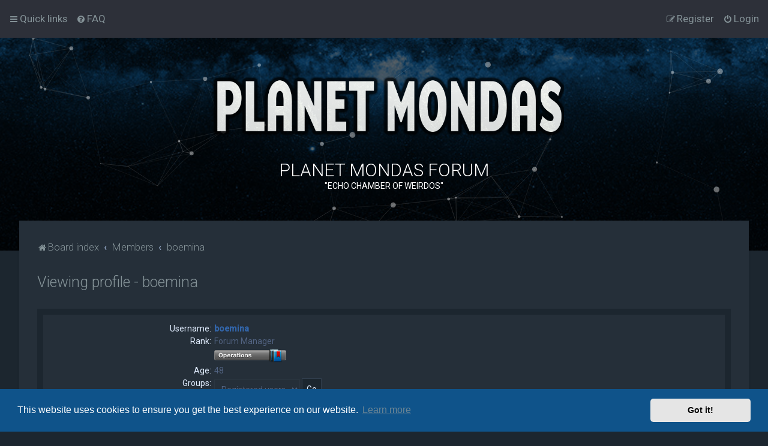

--- FILE ---
content_type: text/css
request_url: https://www.planetmondas.com/forum/styles/Milk_v2/theme/colours_dark.css
body_size: 1734
content:
/* White */
.grid_cat_title a {
	color: #CCCCCC !important;
}


/* Dark Backgrounds */
html {
	background-color: #1c262f;
}

.panel, .panel.bg2 {
	background-color: #1c262f;
}

.forabg, .forumbg, .viewtopic_wrapper {
	background-color: #1c262f;
}

.bg3 {
	background-color: #1c262f;
}

body.content_block_header_stripe li.header, .alt_block li.header {
	background-color: #1c262f !important;
}

div.rules {
	background-color: #1c262f;
}

a.button1, input.button1, input.button3, a.button2, input.button2, .inputbox, .button {
	background-color: #1c262f;
	border-color: #323f4e;
}

.panel-container .panel .inputbox, .panel-container .panel select, .panel-container .panel .pm .button, .panel-container .panel .button-secondary, .panel .pm .button {
	background-color: #1c262f;
}

fieldset.quick-login input.inputbox {
	background-color: #1c262f;
}

.dropdown .dropdown-contents {
	background-color: #1c262f;
}

.pagination li a {
	background-color: #1c262f;
	border-color: #323f4e;
}

/* So as to not blind users with super high contrast block of colour */
.social_links_footer {
	background: #1c262f !important;
}

.social_links_footer a:hover span {
	color: #1c262f !important;
}

.tabs .activetab > a, .tabs .activetab > a:hover {
	background-color: #1c262f !important;
	border-color: #1c262f;
}

.navigation a, .tabs .tab > a:hover {
	background-color: #1c262f;
}


.dropdown-extended .header {
	background-color: #1c262f;
	text-shadow: none;
}

.dropdown-extended .header, .dropdown-extended .footer {
    border-color: #323f4e;
}

dl.attachbox, .codebox code, blockquote, blockquote blockquote blockquote {
	background-color: #1c262f;
}


/* Light Backgrounds */
/* Border color: 27313b */
#inner-wrap, .search-results li:hover, .search-results li.active {
	background-color: #252f39;
}
.bg1, .bg2, .viewtopic_wrapper .phpbb-ads-center {
	background-color: #252F39;
}

li.row {
	background-color: #252f39;
	border-color: #1c262f;
}

.panel-container .panel {
	background-color: #252f39;
}

.fancy_panel {
	background-color: #252f39;
}

.navigation a:hover {
	background-color: #252f39;
}

.panel .inputbox, .panel .button, select, .dropdown-contents .button2 {
	background-color: #252F39;
	border-color: #2c3742;
}

.tabs .tab > a {
	background-color: #252F39;
}

.navigation .active-subsection a {
	background-color: #252f39;
}

.cp-mini {
	background-color: #252f39;
}

.cp-main .pm {
	background-color: #252f39;
}

blockquote blockquote {
	background-color: #252f39;
}

.grid_image_container {
	background-color: #252f39 !important;
}



/* Light Neural Text */

/* Light Neutral Borders */

/* Stuff */

html, body, .copyright_bar, .navbar_footer, .content, .signature, .postprofile, .panel, dd label, .pm .postprofile, .postbody, .post:target .content, .mini_label, .mini_number, .forumlist_grid .forum_description {
	color: #90a3c0;
}

.alt_block li.header dt {
	color: #90a3c0;
}

.sidebar_content, .profile_widget_list, .login_form_forgot_link, .forumlist_grid_block_stats, .dropdown .dropdown-contents, hr, .signature, .postprofile, .pm .postprofile, .post, .jumpbox .dropdown li, .dropdown li, .dropdown li.separator, table.table1 tbody tr, table.table1 tbody td, fieldset.polls dl, dl.attachbox, dl.attachbox dd {
	border-color: #323f4e;
}

.panel-container .panel li.row {
	border-bottom-color: #323f4e;
}

.dropdown .pointer, .dropdown .pointer-inner {
	border-color: #323f4e transparent !important;
}

li.row strong, .postprofile strong, .button .icon, .button-secondary, .inputbox, .message-box textarea, a.button1, input.button1, input.button3, a.button2, input.button2, .inputbox, .button, fieldset dl:hover dt label, .topic_type, .icon.icon-gray, dl.faq dt, dl.details dt, .dropdown-extended .header, .dropdown-extended .footer, fieldset.polls dl.voted, .dark_base .forumlist_grid .grid_colour_overlay {
	color: #e1edff;
}


.inputbox::-webkit-input-placeholder {
	color: #e1edff;
}
.inputbox::-moz-placeholder {
	color: #e1edff;
}
.inputbox:-ms-input-placeholder {
	color: #e1edff;
}
.inputbox:-moz-placeholder {
	color: #e1edff;
}


a.jumpbox-cat-link, th a {
	color: #FFFFFF !important;
}


ul.cplist, .forumlist_grid dl.row-item {
	border: none;
}







/* Icons */

/* Forum icons & Topic icons */
.global_read {
	background-image: url("./images/icons/png/dark/icon_read.png"); /* IE8 + below */
	background-image: linear-gradient(transparent, transparent), url("./images/icons/svg/dark/icon_read.svg"); /* Modern browsers */
}
.global_read_mine {
	background-image: url("./images/icons/png/dark/icon_read_mine.png"); /* IE8 + below */
	background-image: linear-gradient(transparent, transparent), url("./images/icons/svg/dark/icon_read_mine.svg"); /* Modern browsers */
}
.global_read_locked {
	background-image: url("./images/icons/png/dark/icon_read_locked.png"); /* IE8 + below */
	background-image: linear-gradient(transparent, transparent), url("./images/icons/svg/dark/icon_read_locked.svg"); /* Modern browsers */
}
.global_read_locked_mine {
	background-image: url("./images/icons/png/dark/icon_read_locked_mine.png"); /* IE8 + below */
	background-image: linear-gradient(transparent, transparent), url("./images/icons/svg/dark/icon_read_locked_mine.svg"); /* Modern browsers */
}

.global_unread {
	background-image: url("./images/icons/png/icon_unread.png"); /* IE8 + below */
	background-image: linear-gradient(transparent, transparent), url("./images/icons/svg/icon_unread.svg"); /* Modern browsers */
}
.global_unread_mine {
	background-image: url("./images/icons/png/dark/icon_unread_mine.png"); /* IE8 + below */
	background-image: linear-gradient(transparent, transparent), url("./images/icons/svg/dark/icon_unread_mine.svg"); /* Modern browsers */
}
.global_unread_locked {
	background-image: url("./images/icons/png/icon_unread_locked.png"); /* IE8 + below */
	background-image: linear-gradient(transparent, transparent), url("./images/icons/svg/icon_unread_locked.svg"); /* Modern browsers */
}
.global_unread_locked_mine {
	background-image: url("./images/icons/png/dark/icon_unread_locked_mine.png"); /* IE8 + below */
	background-image: linear-gradient(transparent, transparent), url("./images/icons/svg/dark/icon_unread_locked_mine.svg"); /* Modern browsers */
}

.announce_read {
	background-image: url("./images/icons/png/dark/icon_read.png"); /* IE8 + below */
	background-image: linear-gradient(transparent, transparent), url("./images/icons/svg/dark/icon_read.svg"); /* Modern browsers */
}
.announce_read_mine {
	background-image: url("./images/icons/png/dark/icon_read_mine.png"); /* IE8 + below */
	background-image: linear-gradient(transparent, transparent), url("./images/icons/svg/dark/icon_read_mine.svg"); /* Modern browsers */
}
.announce_read_locked {
	background-image: url("./images/icons/png/dark/icon_read_locked.png"); /* IE8 + below */
	background-image: linear-gradient(transparent, transparent), url("./images/icons/svg/dark/icon_read_locked.svg"); /* Modern browsers */
}
.announce_read_locked_mine {
	background-image: url("./images/icons/png/dark/icon_read_locked_mine.png"); /* IE8 + below */
	background-image: linear-gradient(transparent, transparent), url("./images/icons/svg/dark/icon_read_locked_mine.svg"); /* Modern browsers */
}

.announce_unread {
	background-image: url("./images/icons/png/icon_unread.png"); /* IE8 + below */
	background-image: linear-gradient(transparent, transparent), url("./images/icons/svg/icon_unread.svg"); /* Modern browsers */
}
.announce_unread_mine {
	background-image: url("./images/icons/png/dark/icon_unread_mine.png"); /* IE8 + below */
	background-image: linear-gradient(transparent, transparent), url("./images/icons/svg/dark/icon_unread_mine.svg"); /* Modern browsers */
}
.announce_unread_locked {
	background-image: url("./images/icons/png/icon_unread_locked.png"); /* IE8 + below */
	background-image: linear-gradient(transparent, transparent), url("./images/icons/svg/icon_unread_locked.svg"); /* Modern browsers */
}
.announce_unread_locked_mine {
	background-image: url("./images/icons/png/dark/icon_unread_locked_mine.png"); /* IE8 + below */
	background-image: linear-gradient(transparent, transparent), url("./images/icons/svg/dark/icon_unread_locked_mine.svg"); /* Modern browsers */
}

.forum_link {
	background-image: url("./images/icons/png/forum_link.png"); /* IE8 + below */
	background-image: linear-gradient(transparent, transparent), url("./images/icons/svg/forum_link.svg"); /* Modern browsers */
}

.forum_read {
	background-image: url("./images/icons/png/dark/icon_read.png"); /* IE8 + below */
	background-image: linear-gradient(transparent, transparent), url("./images/icons/svg/dark/icon_read.svg"); /* Modern browsers */
}
.forum_read_locked {
	background-image: url("./images/icons/png/dark/icon_read_locked.png"); /* IE8 + below */
	background-image: linear-gradient(transparent, transparent), url("./images/icons/svg/dark/icon_read_locked.svg"); /* Modern browsers */
}
.forum_read_subforum {
	background-image: url("./images/icons/png/dark/icon_read.png"); /* IE8 + below */
	background-image: linear-gradient(transparent, transparent), url("./images/icons/svg/dark/icon_read.svg"); /* Modern browsers */
}

.forum_unread {
	background-image: url("./images/icons/png/icon_unread.png"); /* IE8 + below */
	background-image: linear-gradient(transparent, transparent), url("./images/icons/svg/icon_unread.svg"); /* Modern browsers */
}
.forum_unread_locked {
	background-image: url("./images/icons/png/icon_unread_locked.png"); /* IE8 + below */
	background-image: linear-gradient(transparent, transparent), url("./images/icons/svg/icon_unread_locked.svg"); /* Modern browsers */
}
.forum_unread_subforum {
	background-image: url("./images/icons/png/icon_unread.png"); /* IE8 + below */
	background-image: linear-gradient(transparent, transparent), url("./images/icons/svg/icon_unread.svg"); /* Modern browsers */
}


.sticky_read {
	background-image: url("./images/icons/png/dark/icon_read.png"); /* IE8 + below */
	background-image: linear-gradient(transparent, transparent), url("./images/icons/svg/dark/icon_read.svg"); /* Modern browsers */
}
.sticky_read_mine {
	background-image: url("./images/icons/png/dark/icon_read_mine.png"); /* IE8 + below */
	background-image: linear-gradient(transparent, transparent), url("./images/icons/svg/dark/icon_read_mine.svg"); /* Modern browsers */
}
.sticky_read_locked {
	background-image: url("./images/icons/png/dark/icon_read_locked.png"); /* IE8 + below */
	background-image: linear-gradient(transparent, transparent), url("./images/icons/svg/dark/icon_read_locked.svg"); /* Modern browsers */
}
.sticky_read_locked_mine {
	background-image: url("./images/icons/png/dark/icon_read_locked_mine.png"); /* IE8 + below */
	background-image: linear-gradient(transparent, transparent), url("./images/icons/svg/dark/icon_read_locked_mine.svg"); /* Modern browsers */
}

.sticky_unread {
	background-image: url("./images/icons/png/icon_unread.png"); /* IE8 + below */
	background-image: linear-gradient(transparent, transparent), url("./images/icons/svg/icon_unread.svg"); /* Modern browsers */
}
.sticky_unread_mine {
	background-image: url("./images/icons/png/dark/icon_unread_mine.png"); /* IE8 + below */
	background-image: linear-gradient(transparent, transparent), url("./images/icons/svg/dark/icon_unread_mine.svg"); /* Modern browsers */
}
.sticky_unread_locked {
	background-image: url("./images/icons/png/icon_unread_locked.png"); /* IE8 + below */
	background-image: linear-gradient(transparent, transparent), url("./images/icons/svg/icon_unread_locked.svg"); /* Modern browsers */
}
.sticky_unread_locked_mine {
	background-image: url("./images/icons/png/dark/icon_unread_locked_mine.png"); /* IE8 + below */
	background-image: linear-gradient(transparent, transparent), url("./images/icons/svg/dark/icon_unread_locked_mine.svg"); /* Modern browsers */
}

.topic_moved {
	background-image: url("./images/icons/png/forum_link.png"); /* IE8 + below */
	background-image: linear-gradient(transparent, transparent), url("./images/icons/svg/forum_link.svg"); /* Modern browsers */
}

.topic_read {
	background-image: url("./images/icons/png/dark/icon_read.png"); /* IE8 + below */
	background-image: linear-gradient(transparent, transparent), url("./images/icons/svg/dark/icon_read.svg"); /* Modern browsers */
}
.topic_read_mine {
	background-image: url("./images/icons/png/dark/icon_read_mine.png"); /* IE8 + below */
	background-image: linear-gradient(transparent, transparent), url("./images/icons/svg/dark/icon_read_mine.svg"); /* Modern browsers */
}
.topic_read_hot {
	background-image: url("./images/icons/png/dark/icon_read_hot.png"); /* IE8 + below */
	background-image: linear-gradient(transparent, transparent), url("./images/icons/svg/dark/icon_read_hot.svg"); /* Modern browsers */
}
.topic_read_hot_mine {
	background-image: url("./images/icons/png/dark/icon_read_hot_mine.png"); /* IE8 + below */
	background-image: linear-gradient(transparent, transparent), url("./images/icons/svg/dark/icon_read_hot_mine.svg"); /* Modern browsers */
}
.topic_read_locked {
	background-image: url("./images/icons/png/dark/icon_read_locked.png"); /* IE8 + below */
	background-image: linear-gradient(transparent, transparent), url("./images/icons/svg/dark/icon_read_locked.svg"); /* Modern browsers */
}
.topic_read_locked_mine {
	background-image: url("./images/icons/png/dark/icon_read_locked_mine.png"); /* IE8 + below */
	background-image: linear-gradient(transparent, transparent), url("./images/icons/svg/dark/icon_read_locked_mine.svg"); /* Modern browsers */
}

.topic_unread {
	background-image: url("./images/icons/png/icon_unread.png"); /* IE8 + below */
	background-image: linear-gradient(transparent, transparent), url("./images/icons/svg/icon_unread.svg"); /* Modern browsers */
}
.topic_unread_mine {
	background-image: url("./images/icons/png/dark/icon_unread_mine.png"); /* IE8 + below */
	background-image: linear-gradient(transparent, transparent), url("./images/icons/svg/dark/icon_unread_mine.svg"); /* Modern browsers */
}
.topic_unread_hot {
	background-image: url("./images/icons/png/dark/icon_unread_hot.png"); /* IE8 + below */
	background-image: linear-gradient(transparent, transparent), url("./images/icons/svg/dark/icon_unread_hot.svg"); /* Modern browsers */
}
.topic_unread_hot_mine {
	background-image: url("./images/icons/png/dark/icon_unread_hot_mine.png"); /* IE8 + below */
	background-image: linear-gradient(transparent, transparent), url("./images/icons/svg/dark/icon_unread_hot_mine.svg"); /* Modern browsers */
}
.topic_unread_locked {
	background-image: url("./images/icons/png/icon_unread_locked.png"); /* IE8 + below */
	background-image: linear-gradient(transparent, transparent), url("./images/icons/svg/icon_unread_locked.svg"); /* Modern browsers */
}
.topic_unread_locked_mine {
	background-image: url("./images/icons/png/dark/icon_unread_locked_mine.png"); /* IE8 + below */
	background-image: linear-gradient(transparent, transparent), url("./images/icons/svg/dark/icon_unread_locked_mine.svg"); /* Modern browsers */
}

.pm_read {
	background-image: url("./images/icons/png/dark/icon_read.png"); /* IE8 + below */
	background-image: linear-gradient(transparent, transparent), url("./images/icons/svg/dark/icon_read.svg"); /* Modern browsers */
}
.pm_unread {
	background-image: url("./images/icons/png/icon_unread.png"); /* IE8 + below */
	background-image: linear-gradient(transparent, transparent), url("./images/icons/svg/icon_unread.svg"); /* Modern browsers */
}
